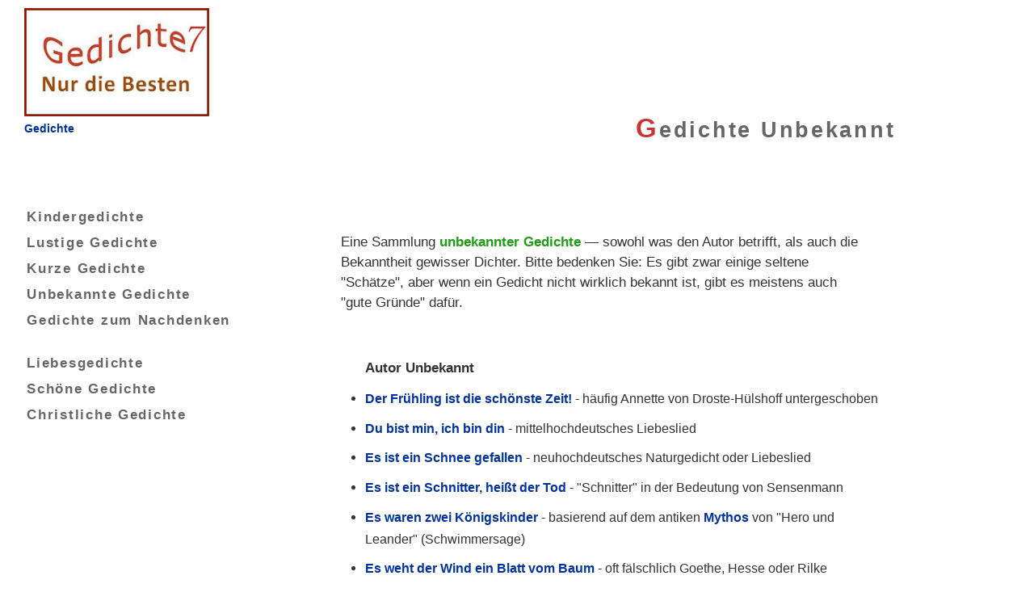

--- FILE ---
content_type: text/html
request_url: https://www.gedichte7.de/unbekannte-gedichte.html
body_size: 10469
content:
<!DOCTYPE html>
<html lang="de">
<head>
<meta charset="utf-8" />
<title>Unbekannte Gedichte</title>
<link rel="stylesheet" href="styles/formats.css" type="text/css" media="all" />
<link rel="stylesheet" href="styles/formatp.css" type="text/css" media="print"/>
<link rel="icon" type="image/ico" href="favicon.ico" />
<meta name="viewport" content="width=device-width, initial-scale=1" />


<meta name="generator" content="www.SELFHTML.org and notepad-plus.sourceforge.net" />
<meta name="copyright" content="Copyright Heiko Possel" />
<meta name="author" content="Heiko Possel" />
<meta name="description" content="" />
<meta name="keywords" content="" />
<meta name="robots" content="index,follow" />
<meta name="revisit-after" content="15 days" />


<style type="text/css">

</style>



</head>
<body>


<div id="container">


<div id="boxlg"><a title="Gedichte" href="https://www.gedichte7.de/"><img src="logo.jpg" alt="Gedichte" />Gedichte</a></div>


<div id="header">
<h1>Gedichte Unbekannt</h1>
<h3 style="font-size:1.2em;"></h3>

</div> 
 
<div id="nav">
<ul class="nav1">
<li class="aktd" style="font-size:1.2em;"><a title="Kindergedichte" href="kinder-gedichte.html"><img class="bildm" src="styles/pfeil.gif" alt="&raquo;" />Kindergedichte</a></li>
<li class="aktd" style="font-size:1.2em;"><a title="Lustige Gedichte" href="lustige-gedichte.html"><img class="bildm" src="styles/pfeil.gif" alt="&raquo;" />Lustige Gedichte</a></li>
<li class="aktd" style="font-size:1.2em;"><a title="Kurze Gedichte" href="kurze-gedichte.html"><img class="bildm" src="styles/pfeil.gif" alt="&raquo;" />Kurze Gedichte</a></li>
<li class="aktd" style="font-size:1.2em;"><a title="Gedichte von Unbekannt" href="unbekannte-gedichte.html"><img class="bildm" src="styles/pfeil.gif" alt="&raquo;" />Unbekannte Gedichte</a></li>
<li class="aktd" style="font-size:1.2em;"><a title="Gedichte zum Nachdenken" href="nachdenken-gedichte.html"><img class="bildm" src="styles/pfeil.gif" alt="&raquo;" />Gedichte zum Nachdenken</a></li>
<li class="aktd" style="font-size:0.8em;">&nbsp;</li>
<li class="aktd" style="font-size:1.2em;"><a title="Liebesgedichte" href="liebes-gedichte.html"><img class="bildm" src="styles/pfeil.gif" alt="&raquo;" />Liebesgedichte</a></li>
<li class="aktd" style="font-size:1.2em;"><a title="Schöne Gedichte" href="schoene-gedichte.html"><img class="bildm" src="styles/pfeil.gif" alt="&raquo;" />Schöne Gedichte</a></li>
<li class="aktd" style="font-size:1.2em;"><a title="Christliche Gedichte" href="christliche-gedichte.html"><img class="bildm" src="styles/pfeil.gif" alt="&raquo;" />Christliche Gedichte</a></li>




</ul>

</div>
<!--     -->
<div id="content">
<p></p> 
<p>Eine Sammlung  <b>unbekannter</b> <b>Gedichte</b> &mdash;  sowohl was den Autor betrifft, als auch die Bekanntheit gewisser Dichter. Bitte bedenken Sie: Es gibt zwar einige seltene "Schätze", aber wenn ein Gedicht nicht wirklich bekannt ist, gibt es meistens auch "gute Gründe" dafür.</p> 


<ul>


<li class="aut1">Autor Unbekannt</li>
<li><a href="der-fruehling-ist-die-schoenste-zeit.html">Der Frühling ist die schönste Zeit!</a> - häufig Annette von Droste-Hülshoff untergeschoben</li>
<li><a href="du-bist-min-ich-bin-din.html">Du bist min, ich bin din</a> - mittelhochdeutsches Liebeslied</li>
<li><a href="es-ist-ein-schnee-gefallen.html">Es ist ein Schnee gefallen</a> - neuhochdeutsches Naturgedicht oder Liebeslied</li>
<li><a href="es-ist-ein-schnitter-heisst-der-tod.html">Es ist ein Schnitter, heißt der Tod</a> - "Schnitter" in der Bedeutung von Sensenmann</li>
<li><a href="es-waren-zwei-koenigskinder.html">Es waren zwei Königskinder</a> - basierend auf dem antiken <a href="https://www.mythologie7.de/mythos.html">Mythos</a> von "Hero und Leander" (Schwimmersage)</li>
<li><a href="es-weht-der-wind-ein-blatt-vom-baum.html">Es weht der Wind ein Blatt vom Baum</a> - oft fälschlich  Goethe, Hesse oder Rilke zugeschrieben</li>
<li><a href="hoert-ihr-herrn-und-lasst-euch-sagen.html">Hört, ihr Herrn, und lasst euch sagen</a> -  Nachtwächterlied</li>
<li><a href="hohe-tannen-weisen-die-sterne.html">Hohe Tannen weisen die Sterne</a> - Rübezahllied</li>
<li><a href="ich-wollte-leben.html">Ich wollte leben</a> - Reifezeugnis</li>
<li><a href="ich-wuensch-mir-was.html">Ich wünsch mir was</a> - Kindergedicht</li>

<li><a href="liebe-unbekannt.html">Liebe</a> - Epoche der Empfindsamkeit</li>
<li><a href="streitlied-zwischen-leben-und-tod.html">Streitlied zwischen Leben und Tod</a> - neuhochdeutsches, religiöses Streitgedicht </li>


<li class="aut2">Wo alle lügen, dient der Wahrheit,<br> wo alle heucheln, macht nicht mit.<br> Verscheucht den Nebel, strebt zur Klarheit,<br> wo alle weichen, keinen Schritt.<br/><br/> Wo alle beten, lasst sie flehen,<br> wo alle klatschen, kein Applaus,<br> wo alle knien, bleibet stehen,<br> wo alle jammern, lacht sie aus!<br/><br/>

Siehe auch: <a href="was-keiner-wagt.html">Was keiner wagt</a> 

</li>

</ul>
<p>&nbsp;</p>
<ul>
<li><a href="schneeflocken-unbekannt.html">Schneeflocken</a> (Volksmund)</li>
<li><a href="der-bratapfel.html">Der Bratapfel</a> (Volksgut)</li>
</ul>
<hr>

<p>Relativ unbekannte Dichter:</p> 
<ul>

<li class="aktc" style="font-size:1.2em;"><a title="Gedichte von Ferdinand Avenarius" href="ferdinand-avenarius.html"><span class="norm1">Ferdinand</span> Avenarius</a></li>
<li class="aktc" style="font-size:1.2em;"><a title="Gedichte von Rudolf Borchardt" href="rudolf-borchardt.html"><span class="norm1">Rudolf</span> Borchardt</a></li> 
<li class="aktc" style="font-size:1.2em;"><a title="Gedichte von Gottfried August Bürger" href="gottfried-august-buerger.html"><span class="norm1">Gottfried August</span> Bürger</a></li> 
<li class="aktc" style="font-size:1.2em;"><a title="Gedichte von Carl Geisheim" href="carl-geisheim.html"><span class="norm1">Carl</span> Geisheim</a></li>
<li class="aktc" style="font-size:1.2em;"><a title="Gedichte von Rudolf Gottschall" href="rudolf-gottschall.html"><span class="norm1">Rudolf</span> Gottschall</a></li>
<li class="aktc" style="font-size:1.2em;"><a title="Gedichte von Martin Greif" href="martin-greif.html"><span class="norm1">Martin</span> Greif</a></li>
<li class="aktc" style="font-size:1.2em;"><a title="Gedichte von Johann Christian Günther" href="johann-christian-guenther.html"><span class="norm1">Johann Christian</span> Günther</a></li> 

<li class="aktc" style="font-size:1.2em;"><a title="Gedichte von Ludwig Jacobowski" href="ludwig-jacobowski.html"><span class="norm1">Ludwig</span> Jacobowski</a></li> 

<li class="aktc" style="font-size:1.2em;"><a title="Gedichte von Justinus Kerner" href="justinus-kerner.html"><span class="norm1">Justinus</span> Kerner</a></li> 
<li class="aktc" style="font-size:1.2em;"><a title="Gedichte von Theodor Körner" href="theodor-koerner.html"><span class="norm1">Theodor</span> Körner</a></li>

<li class="aktc" style="font-size:1.2em;"><a title="Gedichte von Nikolaus Lenau" href="nikolaus-lenau.html"><span class="norm1">Nikolaus</span> Lenau</a></li> 
<li class="aktc" style="font-size:1.2em;"><a title="Gedichte von Friedrich von Matthisson" href="friedrich-von-matthisson.html"><span class="norm1">Friedrich von</span> Matthisson</a></li> 
<li class="aktc" style="font-size:1.2em;"><a title="Gedichte von Ludwig Rellstab" href="ludwig-rellstab.html"><span class="norm1">Ludwig</span> Rellstab</a></li> 
<li class="aktc" style="font-size:1.2em;"><a title="Gedichte von Otto Roquette" href="otto-roquette.html"><span class="norm1">Otto</span> Roquette</a></li> 
<li class="aktc" style="font-size:1.2em;"><a title="Gedichte von Johann Gabriel Seidl" href="johann-gabriel-seidl.html"><span class="norm1">Johann Gabriel</span> Seidl</a></li>

<li class="aktc" style="font-size:1.2em;"><a title="Gedichte von Josef Weinheber" href="josef-weinheber.html"><span class="norm1">Josef</span> Weinheber</a></li>

<li class="aktc" style="font-size:1.2em;"><a title="Gedichte von Oswald von Wolkenstein" href="oswald-von-wolkenstein.html"><span class="norm1">Oswald von</span> Wolkenstein</a></li>


</ul>

<hr>


<p>Eine Sammlung von Dichtern mit wenigen bekannten Gedichten (siehe auch: <a href="frauen-gedichte.html">Gedichte von Frauen</a>):</p> 



<ul>

<li class="aut1">Baumbach</li>
<li class="aut2">Rudolf Baumbach (1840 - 1905) war ein deutscher Dichter. Viele seiner Werke sind geprägt von einer einfachen Sprache, geformt in melodiöse und rhythmische Verse, wodurch sie oft vertont wurden.
<li><a href="der-wagen-rollt.html">Der Wagen rollt</a></li>
<li><a href="aus-der-guten-alten-zeit.html">Aus der guten alten Zeit</a></li>
<li><a href="die-gaeste-der-buche.html">Die Gäste der Buche</a></li>
<li><a href="die-lindenwirtin.html">Die Lindenwirtin</a></li>
<li><a href="was-bleibt.html">Was bleibt</a></li>









<li class="aut1">Buonarroti </li>
<li class="aut2">Michelangelo Buonarroti (1475 - 1564)  war ein italienischer Maler, Bildhauer, Baumeister (Architekt) und Dichter der Hochrenaissance. Er hatte mit seinem Werk (Fresken am Gewölbe der Sixtinischen Kapelle, Pietà, David, etc.) großen Einfluss auf die Entwicklung der abendländischen Kunst, insbesondere im Hinblick auf die Vorstellungen der Renaissance von Humanismus und Naturalismus. Er wird oft als Anwärter auf den Titel des archetypischen Renaissancemenschen angesehen, zusammen mit seinem Rivalen und älteren Zeitgenossen Leonardo da Vinci. 

</li>

<li><a href="an-tommaso-de-cavalieri.html">An Tommaso de’ Cavalieri</a></li>
<li><a href="an-vittoria-colonna.html">An Vittoria Colonna</a></li>
<li><a href="auf-vittoria-colonnas-tod.html">Auf Vittoria Colonnas Tod</a></li>
<li><a href="an-giorgio-vasari.html">An Giorgio Vasari</a></li>
<li><a href="an-julius-ii.html">An Julius II.</a></li>
<li><a href="florenz-und-die-verbannten.html">Florenz und die Verbannten</a></li>



<li class="aut1">Busse</li>
<li class="aut2">Carl Hermann Busse (1872 - 1918) war ein deutscher Literaturkritiker und Lyriker. Sein Gedicht <a href="ueber-den-bergen.html">Über den Bergen</a> (山のあなた, Yama no Anata) ist in Japan durch die Anthologie Kaichō on von Ueda Bin aus dem Jahr 1905 (zuletzt 2010 wieder veröffentlicht) auch heute noch bekannt. </li>

<li><a href="auf-der-reise-busse.html">Auf der Reise</a></li>
<li><a href="berlin-busse.html">Berlin</a></li>
<li><a href="blauer-sommer.html">Blauer Sommer</a></li>
<li><a href="drei-wandrer.html">Drei Wanderer</a></li>
<li><a href="ueber-den-bergen.html">Über den Bergen</a></li>
<li><a href="schoene-nacht.html">Schöne Nacht</a></li>
<li><a href="an-theodor-storm-busse.html">An Theodor Storm</a></li>


<li class="aut1">Busse-Palma</li>
<li class="aut2">Georg Busse-Palma (1876 - 1915) war ein deutscher Dichter und Stiefbruder des Schriftstellers Carl Hermann Busse. </li>
<li><a href="zigeuners-weihnachten.html">Zigeuners-Weihnachten</a></li>
<li><a href="mit-den-schwalben.html">Mit den Schwalben</a></li>
<li><a href="fruehling-palma.html">Frühling</a></li>




<li class="aut1">Dach</li>
<li class="aut2">Simon Dach (1605 - 1659) war ein deutsch-litauischer Dichter in der Epoche des Barocks. </li>
<li><a href="lob-der-liebe.html">Lob der Liebe</a></li>
<li><a href="das-grosse-licht.html">Das große Licht</a></li>
<li><a href="letzte-rede-einer-vormals-stolzen-und-gleich-jetzt-sterbenden-jungfrau.html">Letzte Rede einer … sterbenden Jungfrau</a></li>
<li><a href="lied-der-freundschaft.html">Lied der Freundschaft</a></li>
<li><a href="perstet-amicitiae-semper-venerabile-faedus.html">Perstet amicitiae semper venerabile Faedus!</a></li>
<li><a href="aennchen-von-tharau.html">Ännchen von Tharau</a></li>










<li class="aut1">Daumer</li>
<li class="aut2">Georg Friedrich Daumer (1800 - 1875) war ein deutscher Religionsphilosoph und Lyriker. Bekannt wurde er auch als Erzieher von Kaspar Hauser. <br>
Als Lyriker trat Daumer vor allem mit Liebesgedichten und mit Übersetzungen orientalischer Lyrik (u.a. von Hafis) hervor. Neben <a title="Gedichte von Friedrich Rückert" href="friedrich-rueckert.html">Friedrich Rückert</a> und <a title="Gedichte von August von Platen" href="august-von-platen.html">August Graf von Platen</a> gehört er zu den bedeutendsten Dichtern in der arabisch-persischen Gedichtform des Ghasels.</li>
<li><a href="wenn-du-nur-zuweilen-laechelst.html">Wenn du nur zuweilen lächelst</a></li>
<li><a href="der-verzweifelnde.html">Der Verzweifelnde</a></li>
<li><a href="ein-solcher-ist-mein-freund.html">Ein solcher ist mein Freund</a></li>
<li class="aut2">Drei Dinge kehren nie zurück:<br>Der Pfeil, der abgeschossen,<br>Das ausgesprochne Wort,<br>Die Tage, die verflossen.<br>Quelle: Sprüche Omar's, III. In: Polydora, ein weltpoetisches Liederbuch, Zweiter Band.</li>
<li class="aut2">Verzicht', o Herz, auf Rettung,<br>Dich wagend in der Liebe Meer!<br>Denn tausend Nachen schwimmen<br>Zertrümmert am Gestad' umher!<br>Quelle: Türkisch, V. In: Hafis, Eine Sammlung persischer Gedichte.</li> 











<li class="aut1">Fouqué</li>
<li class="aut2">Friedrich de la Motte Fouqué (1777 - 1843) war einer der ersten deutschen Dichter der Romantik. </li>
<li><a href="trost-fouque.html">Trost</a></li>
<li><a href="gute-nacht-fouque.html">Gute Nacht</a></li>
<li><a href="waldessprache.html">Waldessprache</a></li>



<li class="aut1">Gilm</li>
<li class="aut2">Hermann von Gilm zu Rosenegg (1812 - 1864) war ein österreichischer Jurist und Dichter. Er erntete Lob für seine feinsinnigen Gedichte. In den politischen Liedern kritisierte er scharf die Jesuiten. Als Beamter konnte er seine politischen und kirchlichen Überzeugungen nicht unter seinem Namen publizieren.  Richard Strauss (1864 - 1949) hat 1885 8 Gedichte aus dem Zyklus „Die letzten Blätter“  als sein Opus 10 vertont (alle für Tenorstimme), von denen  sich einige bleibender Beliebtheit erfreuen. </li>
<li><a href="zueignung-gilm.html">Zueignung</a> (Nr. 1)</li>
<li><a href="die-nacht-gilm.html">Die Nacht</a> (Nr. 3)</li>
<li><a href="allerseelen-gilm.html">Allerseelen</a> (Nr. 8)</li>
<li><a href="die-mutter-gilm.html">Die Mutter</a></li>
<li><a href="fruehling-gilm.html">Frühling</a></li>


<li class="aut1">Gleim</li>
<li class="aut2">Johann Wilhelm Ludwig Gleim (1719 - 1803) war ein deutscher Dichter, Literaturmäzen und Sammler in der Epoche der  Aufklärung. Er wurde auch „deutscher Anakreon“ genannt. Anakreon war ein griechischer Dichter, der zum "Kanon der 9 Lyriker" gezählt wird.  </li>
<li><a href="anakreon.html">Anakreon</a></li>
<li><a href="an-den-mond-gleim.html">An den Mond</a></li>
<li><a href="das-leben-ist-ein-traum.html">Das Leben ist ein Traum</a></li>
<li><a href="das-pferd-und-der-esel.html">Das Pferd und der Esel</a></li>
<li><a href="die-aerzte.html">Die Ärzte</a></li>
<li><a href="gottes-guete.html">Gottes Güte</a></li>
<li><a href="liebe-und-freundschaft.html">Liebe und Freundschaft</a></li>
<li class="aut2">Laßt uns weise sein,
<br>beim Geruch der Nelken!
<br>Freunde, zieht ihn ein,
<br>ehe sie verwelken.</li>





<li class="aut1">Goeckingk</li>
<li class="aut2">Leopold Friedrich Günther Goeckingk (1748 - 1828) war ein deutscher Lyriker des Rokokos, Publizist und  Beamter. Er  zählte seinerzeit zu den herausragendsten Vertretern des Halberstädter Dichterkreises. 
<br>Im Jahr 1921 wurde Goeckingk von <a class="zitate" title="Zitate von Karl Kraus" href="https://www.zitate7.de/autor/Karl+Kraus/">Karl Kraus</a> "wiederentdeckt" und 5 seiner Gedichte  in die   Anthologie "Lyrik der Deutschen" aufgenommen. Besonders angetan war Kraus von dem Gedicht "<a href="als-der-erste-schnee-fiel.html">Als der erste Schnee fiel</a>", welches er als "ein vollkommenes Meisterwerk" von "einzigartigem Wohllaut" lobte.
</li>
<li><a href="als-der-erste-schnee-fiel.html">Als der erste Schnee fiel</a></li>
<li><a href="an-sein-reitpferd.html">An sein Reitpferd</a></li>
<li><a href="erkannte-wohltat.html">Erkannte Wohltat</a></li>




<li class="aut1">Grün</li>
<li class="aut2">Anastasius Grün (1806 - 1876; eigentlich: Graf Anton Alexander von Auersperg) war ein österreichischer Politiker und Lyriker. Er galt als Vorkämpfer für die Freiheit in der Zeit des Vormärz.<br><br> Bei der Arbeit magst du singen, <br>Das verleiht der Arbeit Schwingen.</li>
<li><a href="familiengemaelde.html">Familiengemälde</a></li>
<li><a href="magie.html">Magie</a></li>
<li><a href="im-bade.html">Im Bade</a></li>

<li class="aut1">Halm</li>
<li class="aut2">Friedrich Halm (1806 - 1871) war ein österreichischer Dichter, Novellist und Dramatiker. Er gilt als literarischer Repräsentant der sogenannten Makart-Zeit. Als Dramatiker gehört er in der Nachfolge von <a title="Gedichte von Franz Grillparzer" href="franz-grillparzer.html">Franz Grillparzer</a> zu den beliebtesten Bühnenautoren seiner Zeit. </li>
<li><a href="was-ist-das-fuer-ein-wetter-heut.html">Regenwetter</a></li>
<li><a href="freiheit.html">Freiheit</a></li>
<li><a href="mein-herz-ich-will-dich-fragen.html">Mein Herz, ich will dich fragen</a></li>
<li><a href="ich-will.html">Ich will!</a></li>
<li><a href="die-glocke-von-innisfare.html">Die Glocke von Innisfare</a></li>



<li class="aut1">Harsdörffer</li>
<li class="aut2">Georg Philipp Harsdörffer (1607 - 1658) war ein deutscher Dichter des Barocks  sowie Begründer des Pegnesischen Blumenordens. Als Universalgelehrter  verfasste er über 50 <a href="https://www.buechervielfalt.de/">Bücher</a> zu fast allen Wissensgebieten seiner Zeit, darunter zur Poetik, zum Kanzleiwesen, zur Tranchierkunst sowie zur Mathematik und Astronomie.</li>
<li><a href="das-leben-des-menschen.html">Das Leben des Menschen</a></li>
<li><a href="der-fruehling-harsdoerffer.html">Der Frühling</a></li>
<li><a href="der-herbst-harsdoerffer.html">Der Herbst</a></li>









<li class="aut1">Hebel</li>
<li class="aut2">Johann Peter Hebel (1760 - 1826) war ein deutscher Schriftsteller, evangelischer Geistlicher und Lehrer. Aufgrund seines Gedichtbands "Allemannische Gedichte" gilt er gemeinhin als Pionier der alemannischen Mundartliteratur.<br> 
Der Philosoph Martin Heidegger lobte seine  Sprache als „die einfachste, hellste, zugleich bezauberndste und besinnlichste, die je geschrieben wurde“. <br>

Sein zweites bekanntes Werk sind zahlreiche, auf Hochdeutsch verfasste Kalendergeschichten.  </li>
<li><a href="neujahrslied-hebel.html">Neujahrslied</a></li>
<li><a href="der-mann-im-mond.html">Der Mann im Mond</a></li>




<li class="aut1">Jacobi</li>
<li class="aut2">Johann Georg Jacobi (1740 - 1814) war ein deutscher Dichter und Publizist, der  zahlreiche Gedichte sowie  Sing- und Schauspiele  schrieb und  mit einer eigenen Schwarzwalddichtung das regionale Bewusstsein um 1800 förderte. <br />Die zahlreiche Vertonungen seiner Lyrik durch bekannte Komponisten wie Joseph Haydn, <a  class="zitate" href="https://www.zitate7.de/autor/Wolfgang+Amadeus+Mozart/">Wolfgang Amadeus Mozart</a>, Franz Schubert, Robert Schumann und andere, zeigen, dass er zu den bedeutenden Dichtern gegen Ende des 18. Jahrhunderts zählte.<br />
Goethe kritisierte Jacobis Gedichte und schrieb deren Erfolg v. a. seinen weiblichen Verehrern zu, die ein Gedicht schön finden
<br /><br />
„<span style="color:#014c01">und denken dabei bloß an die Empfindungen, an die Worte, an die Verse. Dass aber die wahre Kraft und Wirkung eines Gedichts in der Situation, in den Motiven besteht, daran denkt niemand. Und aus diesem Grunde werden denn auch Tausende von Gedichten gemacht, wo das Motiv durchaus null ist, und die bloß durch Empfindungen und klingende Verse eine Art von Existenz vorspiegeln.</span>“

 <br /><br />

<a class="zitate" href="https://www.zitate7.de/autor/Georg+Christoph+Lichtenberg/">Georg Christoph Lichtenberg</a> und <a title="Gedichte von Friedrich Gottlieb Klopstock" href="friedrich-gottlieb-klopstock.html">Klopstock</a> hatten für Jacobi nur Spott übrig, <a href="johann-gottfried-herder.html">Herder</a> bezeichnete seine Werke als faden Unsinn. </li> 

<li><a href="abend-jacobi.html">Abend</a></li>
<li><a href="an-chloeo.html">An Chloë</a></li>
<li><a href="an-die-liebe.html">An die Liebe</a></li>
<li><a href="april-jacobi.html">April</a></li>
<li><a href="an-chloen.html">An Chloen</a></li>





<li class="aut1">Lenz</li>
<li class="aut2">Jakob Michael Reinhold Lenz (1751 - 1792) war ein deutsch-baltischer Schriftsteller des Sturm und Drang. </li>
<li><a href="an-das-herz-lenz.html">An das Herz</a></li>
<li><a href="an-die-sonne-lenz.html">An die Sonne</a></li>
<li><a href="wo-bist-du.html">Wo bist du</a></li>







<li class="aut1">Madjera</li>
<li class="aut2">Wolfgang Madjera (1868 - 1926) war ein österreichischer Dichter und Schriftsteller.</li>
<li><a href="1907.html">1907</a></li>
<li><a href="abschied-von-der-au.html">Abschied von der Au</a></li>
<li><a href="allerseelen.html">Allerseelen</a></li>
<li><a href="alpenfahrt.html">Alpenfahrt</a></li>
<li><a href="bureaukraten-genesis.html">Bürokraten Genesis</a></li>
<li><a href="der-schmerz.html">Der Schmerz</a></li>



<li class="aut1">Prutz</li>
<li class="aut2">Robert Eduard Prutz (1816 - 1872) war ein deutscher Schriftsteller, Dramatiker, Pressehistoriker und einer der markantesten Publizisten des Vormärz. </li>


<li><a href="alter-und-jugend.html">Alter und Jugend</a></li>
<li><a href="christnacht-prutz.html">Christnacht</a></li>
<li><a href="freiheit-prutz.html">Freiheit</a></li>
<li><a href="liebe-prutz.html">Liebe</a></li>












<li class="aut1">Scheffel</li>
<li class="aut2">Joseph Victor Scheffel (1826 - 1886), war ein im 19. Jahrhundert viel gelesener deutscher Schriftsteller und Dichter. Er schrieb Erzählungen, Versepen und bekannte Liedtexte. </li>
<li><a href="ausfahrt.html">Ausfahrt</a></li>
<li><a href="das-ist-im-leben-haesslich-eingerichtet.html">Das ist im Leben hässlich eingerichtet</a></li>
<li><a href="der-ichthyosaurus.html">Der Ichthyosaurus</a></li>
<li><a href="guano.html">Guano</a></li>
<li><a href="wanderlied-scheffel.html">Wanderlied</a></li>
<li><a href="alt-heidelberg-du-feine.html">Alt Heidelberg, du feine</a></li>




<li class="aut1">Schenkendorf</li>
<li class="aut2">Maximilian von Schenkendorf (1783 - 1817) war ein deutscher Beamter, Soldat (Freiwilliger) und Dichter. Er gilt als einer der bedeutendsten Lyriker der Befreiungskriege (1813 bis 1815). Einige seiner Texte wurden von der NSDAP besonders protegiert.</li>
<li><a href="im-winter-schenkendorf.html">Im Winter</a></li>
<li><a href="weihnachtslied-schenkendorf.html">Weihnachtslied</a></li>
<li><a href="am-pfingstmontag.html">Am Pfingstmontag</a></li>
<li><a href="muttersprache.html">Muttersprache</a></li>
<li><a href="das-eiserne-kreuz.html">Das eiserne Kreuz</a></li>
<li><a href="freiheit-die-ich-meine.html">Freiheit, die ich meine</a></li>
<li><a href="wenn-alle-untreu-werden-schenkendorf.html">Wenn alle untreu werden</a></li>






<li class="aut1">Schlippenbach</li>
<li class="aut2">Ulrich Hermann Heinrich Gustav Freiherr von Schlippenbach (1774 - 1826) war ein deutsch-baltischer Dichter, Schriftsteller und Herausgeber in der Epoche der Romantik. </li>
<li><a href="erinnerung-schlippenbach.html">Erinnerung</a></li>
<li><a href="phantasie.html">Phantasie</a></li>
<li><a href="sonnen-niedergang.html">Sonnen Niedergang</a></li>





<li class="aut1">Schubart</li>
<li class="aut2">Christian Friedrich Daniel Schubart (1739 - 1791)  war ein deutscher Dichter, Organist, Komponist und Journalist.<br>
Historische Bedeutung erlangte er insbesondere durch seine scharf formulierten sozialkritischen Schriften, mit denen er die absolutistische Herrschaft und deren Dekadenz im damaligen Herzogtum Württemberg öffentlich anprangerte.  </li>
<li><a href="die-fuerstengruft.html">Die Fürstengruft</a></li>
<li><a href="der-gefangene-schubart.html">Der Gefangene</a></li>
<li><a href="die-aussicht.html">Die Aussicht</a></li>
<li><a href="die-forelle-schubart.html">Die Forelle</a></li>


<li class="aut1">Schüler</li>
<li class="aut2">Gustav Schüler (1868 - 1938) war ein deutscher Schriftsteller   und Dichter - nicht verwandt mit <a href="else-lasker-schueler.html">Else</span> Lasker-Schüler</a>. </li>
<li><a href="ich-moechte-heim.html">Ich möchte heim</a></li>
<li><a href="fruehling-schueler.html">Frühling</a></li>
<li><a href="des-schmerzes-frucht.html">Des Schmerzes Frucht</a></li>

<li class="aut1">Seume</li>
<li class="aut2"><a class="zitate" href="https://www.zitate7.de/autor/Johann+Gottfried+Seume/">Johann Gottfried Seume</a> (1763 - 1810) war ein deutscher Schriftsteller und Dichter; vor allem bekannt durch seinen Reisebericht  "Spaziergang nach Syrakus" (ab 1801; er legte weite Teile der 6.000 km zu Fuß zurück). </li>
<li><a href="abendlied-seume.html">Abendlied</a></li>
<li><a href="das-privilegium.html">Das Privilegium</a></li>
<li><a href="wo-waere-denn-vernunft-und-recht.html">Wo wäre denn Vernunft und Recht?</a></li>
<li class="aut2">Wo man singet, laß dich ruhig nieder,<br>
ohne Furcht, was man im Lande glaubt;<br>
wo man singet, wird kein Mensch beraubt,<br>
Bösewichter haben keine Lieder.</li>





<li class="aut1">Weber</li>
<li class="aut2">Friedrich Wilhelm Weber (1813 - 1894) war ein deutscher Arzt, Politiker und Dichter. Sein  Epos Dreizehnlinden begeisterte damals einige Generationen von Lesern. Es ist u.a. durch seinen überdauerten Sprachstil in Vergessenheit geraten.</li>
<li><a href="zum-neuen-jahr.html">Zum neuen Jahr</a></li>
<li><a href="der-handschuh-weber.html">Der Handschuh</a></li>
<li><a href="christbaum-weber.html">Christbaum</a></li>
<li><a href="in-der-winternacht.html">In der Winternacht</a></li>
<li><a href="das-stille-land.html">Das stille Land</a></li>
<li class="aut2">Drei Ärzte gibt es allbenannt,<br>
Die besten auf und ab im Land;<br>
Das ist der Doktor Ruhigblut,<br>
Herr Haltemaß und Wohlgemut,<br>
Wer übt, was dies Kollegium rät,<br>
Wird niemals sterben oder spät.</li>





<li id="Christoph-Martin-Wieland" class="aut1">Wieland</li>
<li class="aut2"><a class="zitate" href="https://www.zitate7.de/autor/Christoph+Martin+Wieland/">Christoph Martin Wieland</a> (1733 - 1813) war ein deutscher Dichter, Übersetzer und Herausgeber zur Zeit der Aufklärung. </li>
<li><a href="vergebens-huellt-die-nacht-mit-dunstbeladnen-fluegeln.html">Vergebens hüllt die Nacht…</a></li>
<li><a href="aspasia.html">Aspasia</a></li>
<li><a href="nadine.html">Nadine</a></li>





<li class="aut1">Zesen</li>
<li class="aut2">Philipp von Zesen (1619 - 1689)  war ein deutscher Dichter, evangelischer Kirchenlieddichter und Schriftsteller. Er ist auch bekannt für seine Wortschöpfungen, bei denen er Fremdwörter (hauptsächlich lateinische) ins Deutsche übersetzte. Einige Beispiele:<br>
Bücherei (Bibliothek); Mundart  (Dialekt); Verfasser  (Autor); Sinngedicht  (Epigramm); Wahlspruch (Devise); Augenblick (Moment).
 </li>
<li><a href="auf-die-augen-seiner-lieben.html">Auf die Augen seiner Lieben</a></li>
<li><a href="die-gueldene-sonne.html">Die güldene Sonne</a></li>
<li><a href="palm-baum.html">Palmbaum</a></li>
<li><a href="weihnacht-lied.html">Weihnacht-Lied</a></li>
<li><a href="zecherlied.html">Zecherlied</a></li>




</ul>







<hr>
<p>&nbsp;</p>
<p>Eine Sammlung von Dichtern mit einem Gedicht (chronologisch sortiert):</p>


<ul class="geinzel">
<li><a href="das-parlament-der-voegel.html">Das Parlament der Vögel</a> - Geoffrey Chaucer (1343 - 1400) war ein englischer Schriftsteller und Dichter, der als Verfasser der Canterbury Tales berühmt geworden ist. In einer Zeit, in der die englische Dichtung noch vorwiegend auf Latein, Französisch oder Anglonormannisch geschrieben wurde, gebrauchte Chaucer die Volkssprache und erhob dadurch das Mittelenglische zur Literatursprache.</li>

<li><a href="schenken-und-bereuen.html">Schenken und Bereuen</a> - Sebastian Brant (1457 - 1521) war  ein deutscher Humanist und Jurist.</li>

<li><a href="ein-neu-lied-herrn-ulrichs-von-hutten.html">Ain new lied herr Ulrichs von Hutten</a> - Ulrich von Hutten (1488 - 1523) war ein deutscher Renaissance-Humanist, Dichter, Kirchenkritiker und Publizist. Er wird auch als erster Reichsritter bezeichnet. <br><br>Oft große Flam<br>von Fünklin kam.</li>


<li><a href="der-krambambulist.html">Der Krambambulist</a> - Christoph Friedrich Wedekind (1709 - 1777) war ein Gelegenheitsdichter und ist als Verfasser des  Studentenliedes Krambambuli bekannt geworden. Sein weiteres literarisches Schaffen wurde nur wenig beachtet</li>

<li><a href="an-den-frieden.html">An den Frieden</a> - Karl Wilhelm Ramler (1725 - 1798), genannt der deutsche <a class="zitate" href="https://www.zitate7.de/autor/Horaz/">Horaz</a>, war ein deutscher Dichter und Philosoph, der sowohl der Epoche Aufklärung als auch der Empfindsamkeit zugerechnet wird.    </li>

<li><a href="wer-niemals-einen-rausch-gehabt.html">Wer niemals einen Rausch gehabt</a> -  Joachim Perinet (1763 - 1816) war ein österreichischer Schauspieler und Schriftsteller des Alt-Wiener Volkstheaters.    </li>

<li><a href="an-emilie.html">An Emilie</a> -  Wilhelm Hauff (1802 - 1827) war ein deutscher Schriftsteller der Romantik (Schwäbischen Dichterschule). <br> Er ist bekannt für seine Märchen (Der Zwerg Nase, Das Wirtshaus im Spessart, Das kalte Herz, Der Affe als Mensch (Filmtitel: Der junge Engländer)) und Satiren (Der Mann im Mond).   </li>




<li><a href="freundschaft-bodenstedt.html">Freundschaft</a> - Friedrich Martin von Bodenstedt (1819 - 1892) war ein deutscher Schriftsteller und Theaterintendant. </li>



<li><a href="unter-bluehenden-baeumen.html">Unter blühenden Bäumen…</a> - Wilhelm Hertz (1835 - 1902) war ein deutscher Dichter und Germanist. </li>


<li><a href="glueck-holzamer.html">Glück</a> -  Wilhelm Holzamer (1870 - 1907) war ein deutscher Schriftsteller und Rezensent. </li>



</ul>	
<p>&nbsp;</p>
<p>Siehe auch: <a href="frauen-gedichte.html">Gedichte von weiblichen Autoren</a>.</p>


<p>&nbsp;</p>
<p>&nbsp;</p>

</div>  <!-- content      -->


<div id="foot">
<hr />

<p>Auf diesen spezifischen Themen-Seiten präsentieren wir schöne  Gedichte fürs Herz,   die einen direkten Zusammenhang zum Sujet haben. Meist in Kategorien wie kurze & lange, moderne & klassische, lustige & tiefsinnige eingeteilt - für Kinder, Erwachsene & Senioren. Zudem werden auch  ausgewählte Gedichte von zeitgenössischen Dichtern präsentiert, deren Lebenswerk als repräsentativ & bedeutsam einzuschätzen ist.</p>
<hr />
<ul class="navf">
<li class="aktd"><a title="Impressum &amp; Kontakt" href="/passwort.html" ><img src="styles/contact.png" alt="E-Mail und Adresse" /> Impressum</a></li><li class="aktd"><a title="Datenschutz" href="/datenschutz.html" ><img src="styles/datens.png" alt="Datenschutz" /> Datenschutz</a></li>
</ul>
<!-- track-id1 -->
</div> <!-- foot          -->
</div> <!-- container     -->
</body>
</html>


--- FILE ---
content_type: text/css
request_url: https://www.gedichte7.de/styles/formats.css
body_size: 4658
content:
/* just to get default settings */
a {text-decoration:none;}
:link,:visited { text-decoration:none; }

a img,:link img,:visited img { border:none; }

ul,ol {list-style:none; }

h1 { font-size:1.7em; }  h2{ font-size:1.5em; } h3{ font-size:1.3em; } h4 { font-size:1.1em; } p { font-size:1.0em; }

b {color:#219B18; } 
i { color:#009933; font-weight:bold; }
big {color:#66CC00; }
em  {font-weight:bold; color:#FF9900;}

p,h1,h2,h3,h4,h5,h6,ul,ol,li,blockquote,fieldset,input,img,pre,form,body,html,a,table,tr,td { margin:0; padding:0; border-style:none; }
table {vertical-align:top;}
/* div { border: 2px dotted red; }  */

/* allgemeine Link Farben */
a {font-size:1em; font-weight: bold;}
a { color:#003399; } /* dunkelblau als grundfarbe */
a:hover { color: #006699; } /* tuerkis #7C9CAA #006699*/
a:active  { color: #444444; } /* grau */
a:visited {color:#7C9CAA; } /* hell tuerkis-grau #7C9CAA #006699*/


li {line-height:1.7em;}

.autor9 {margin-top:2.2em!important;}
/* text-align:left;*/
table  {
border-spacing: 0px;
border-collapse: separate;

}
.videoWrapper {

	position: relative;
	padding-bottom: 56.25%; /* 16:9 */
	padding-top: 25px;
	height: 0;
	width:auto!important;
}
.videoWrapper iframe {
	position: absolute;
	top: 0;
	left: 0;
	width: 100%;
	height: 100%;
}
/* Standard Reihenfolge */
/*
a {
 font-family:Verdana,Arial,Helvetica;
 font-weight:normal;
 font-size:10pt;
 color:#000000;
 text-decoration:none;
}

a:visited {}
a:focus {}
a:hover {
 color:#ffffff;
 text-decoration:underline;}
a:active {}

*/

/* grün: #090 */



html, body {
color:#333333;
background-color:#ffffff; /* helles gelb #fffff5*/

/*font: 100%/120% Verdana, Arial, Helvetica, sans-serif;*/
font-family: verdana, arial, helvetica, sans-serif;
font-size:100.1%;}


p { 

font-family:"Lucida Grande", arial, helvetica, sans-serif;
font-size:1.06em;
/*font-size-adjust:none; nochmal klären*/
font-style:normal;
font-variant:normal;
font-weight:normal;
line-height:1.6em;

letter-spacing:0em;
word-spacing:0em;
text-align:left; }


/* h3:before {content:"\00BB" " ";}  ">>" Vor h3 einfügen */
div#content h3{
/* Überschrift im Text, padding um Raum zu schaffen */
color:green;
margin:1.6em 0 0.6em 0;
padding:0.2em 0 0.2em 0.0em;
font-size:1.1em; font-weight: bold;
}

div#content   p  {margin:0.1em 1em 0.6em 2em;}
div#content  ol  {margin:0.6em 1.2em 0em 5.0em; list-style-type:decimal; 	list-style-position: inside;}
div#content .psmall {font-size: 0.8em; line-height:1.2em; margin:0.2em 0em 0em 0em; text-align:justify;} /* für  */
div#content .pbig {font-size: 0.9em; line-height:1.3em; margin:0.2em 0em 0em 0em; text-align:justify;} /* für  */
div#content .pbig2 {margin:0.9em 0.5em 0.1em 0.4em; text-align:justify; line-height:1.3em;}

div#content .pblue0 {color:#0033CC;} /* normal  */
div#content .pblue1 {color:#0033CC; font-weight:bold;} /* fett , zur strukturierung, ohne Semantische Relevanz*/








hr {
color:white;
height: 1px;
margin:1.6em 0.0em 1em 0.0em;
border-width:0px;
border-bottom: 2px dotted #999;
}

div#nav hr {
color:white;
height: 1px;
font-size:1.0em;
margin:0.2em 0.4em 0em 1.6em;
border-width:0px;
border-bottom: 0px dotted #000000;
}

h3 {
/* default für index Welcome Text */
font-size:1.0em;
color:#D9372F;

}
div#content h4 {
/* default für index Welcome Text */
font-size:0.95em;
color:#009900;
font-weight:bold;
margin-bottom:0.2em;
margin-top:0.4em;
}
/*
h4 {
 default für index Welcome Text 
font-size:1.1em;
color:#D9372F;
font-weight:bold;
letter-spacing:0.3em;}
*/


h5 {
/* default für index Welcome Text */
color:green;
}

#container {
/* für den geamten Inhalt: head, content, nav ... */
margin:0.2em 0.2em 0.2em 0.2em; max-width:80em;}


/* Box rechts für Links und so */
#boxr {
margin: 1.6em 1.6em 0em 72em;
padding: 0.2em;
 width: 13em;
border: 0.4em solid #003399;

}
#boxr p {padding: 0.2em; margin: 0.2em;  }

/* Box links für logo  Farbe  des grüns color:#A6D480; */
#boxlg {
margin: 0.6em 0em 0.2em 1.7em;
padding: 0.0em;
 width: 15em;
border: none;}
#boxlg p {padding: 0.2em; margin: 0.2em;  }
#boxlg a  {font-size:0.9em;   }
#boxlg a  img {margin: 0em 0em 0em 0em; padding-bottom: 0.4em; 	width:95%; 	height:95%; float:left;}

#content {
width:44em;
margin:0.6em 1.6em 0em 24em;
float: left;
min-height:77em;
}


#content1 {
/* bunter text auf index seite*/

width:46em;
overflow:visible; float:left;}
#content2 {
/* text und bild auf index seite*/
margin:-1.8em 0em 0em 0em;
width:20em;
background-position:center center; background-repeat:no-repeat;
overflow:visible; float:left;

}

#contentb {
/* IQ Test 1 und 2 */
margin:1em 0em 1em 0em;

text-align:center;
}
#contentb p {
margin:0em 0em 1.5em 0em;
font-size:1.1em;
line-height:1.6em;
/* color:#333333;*/
letter-spacing:0em;
word-spacing:0em;
text-align:center;}

/* Listen bei puns.html */
div#content li { margin: 0.0em 0em 0.6em 0em;}
div#content ol {list-style-type:decimal; list-style-position:outside; margin: 1em 0em 0em 2.5em;}
div#content ul {list-style-type:disc; list-style-position:outside; margin: 1em 0em 0em 4em;}

/* deaktiviert, da bei listen, siehe totes pferd die class anweisung überschrieben wurde */
div#contentxx ol p { font-size:0.9em; font-weight: normal; color:#D2D2D2; line-height:1.1em; }

#content h2{
/* Überschrift im Text, padding um Raum zu schaffen */
color:#666666;
margin:1.8em 0 0.6em 0;
padding:0.2em 0 0.2em 0.5em;
font:bold 1.1em verdana, sans-serif;
border-left:0.4em solid #009900;
border-bottom:0.1em solid #009900;}

#content p {margin:0.6em 1.2em 0em 1.2em;}

#foot {
clear:both;
max-width:100%;

margin:1em 0em 0em 0em;
height: 40em;}


#foot p{ text-align:justify; font-size:0.9em;}

#nav {

font-family:Tahoma,Arial,sans-serif;
width:22em;
height:0em;
margin:2em 0em 0em 0em;
float:left;}


.nav1 a {padding:0em; color:#666666;  letter-spacing:0.1em; font-weight:bold; font-size: 0.9em; line-height:1.6em; }

.nav1 a:visited {color:#888888; }
.nav1 a:focus {color:#333333; }
.nav1 a:hover {background-image:url(pfeil.jpg); background-position: center left; text-decoration:none; color:#CC3333; background-repeat:no-repeat;}
.nav1 a:active { color:#FD8143; }

#nav li.akta a{color: #94D480;}
#nav li.aktb a{color: #DDDDDD;}
#nav li.aktd a{}

/* Für texte in Menu Lsite, z.b 'Word for ...' */
.aktz p {padding:0em; color:#666666;  letter-spacing:0.1em; font-weight:bold; font-size: 0.9em; line-height:1.4em; }


.big1 {line-height:0.9em; font-size: 0.9em;}
.big2 {line-height:0.6em; font-size: 0.6em;}
.nav2 a {color:#E55533; margin:0em 0em 0em 2.0em; font-size: 0.95em; background:none; font-weight:bold;letter-spacing:0.03em; line-height:1.4em;  }

.nav2 li { margin-bottom:0.5em; }


.nav2 a:visited {color:#FCAA53; }
.nav2 a:focus {color:#FD8143; }
.nav2 a:hover {background-image:url(pfeilk.jpg); text-decoration:none; background-position: center left; color:#CC3333; background-repeat:no-repeat;}
.nav2 a:active { color:#FD8143; }
/* eigentlich sollte nur .ul in nav2 diese Anweisung haben,*/
.nav2  {margin:0.3em 0em 0.4em 0.0em;}

#header {
vertical-align: top;
margin: -2em 1.8em 0em 31px; height:5em;
width:67em;
}

/* Bild oben links (NOS) */
.bild1 {float: left; width: 14em; }
/* menue pfeil */
.bildm {border-style: none; border-color: white; border:0; }
/* Links sprache lengl, Flagge einfügen  (margin verschiebt den gesamten linktext, also padding anweden*/
.bildl {height: 0.9em; width: 1.4em;}
.lengl {padding:0em 1.8em 0em 0em; margin:0em 0.6em 0em 0em; background-image:url(../styles/english.png); background-position:center right; background-repeat:no-repeat;}


/* menue innerhalb einer Seite clear:both;*/
.mentop { clear:both;  font:normal 1em Verdana;  margin:0em 0em 1em 22em; width:55em; min-height:4em;  }
.mentop a {font-weight:bold; letter-spacing:0.12em; margin:0em 0em 0em 2.0em; padding:0em 0em 0em 0em;  }
.mentop a {color:#2A6699; }
.mentop a:visited {color:#333333; }
.mentop a:focus {color:#FD8143; }
.mentop a:hover { color:#CC3333;}
.mentop a:active { color:#666666; }
.mentop ul  {}
li.submen {display:inline; line-height:3em; white-space: nowrap; }

li.submen :before { content:"\00BB"; color:#777777;}
/* nicht gebraucht
.mentop td {padding:0.0em 0em 0.0em 0.0em; margin:0.0em 0em 0.0em 0.0em; line-height:2.0em; border:0px none #FFFFFF; text-align:center; }
.mentop p {text-align:center; line-height:2.0em; font-weight:200;}
*/

div#content p a:before {content:"\00BB" " ";} /* ">>" Vor "a" innerhlab von "content" einfügen, geht nicht für mehr als ein element auf einmal */

div#content td a:before {content:"\00BB" " ";} /* ">>" Vor "a" innerhlab von "content" einfügen, geht nicht für mehr als ein element auf einmal */
div#content h3 a:before {content:"\00BB" " ";} /* ">>" Vor "a" innerhlab von "content" einfügen, geht nicht für mehr als ein element auf einmal */


 li.aktx a:before {content:"\00BB" " ";}
 li.aktx  {font-size:1.2em; padding-bottom:0.7em;}
 
 
#header h1 {text-align:right; font-size: 1.7em; letter-spacing:0.1em; font-weight:bold; font-family:Tahoma,Arial,sans-serif;color:#666666;}
#header h1:first-letter { font-size:120%; color:#CC3333;}
#header h2 {text-align:right; font-size: 0.8em; letter-spacing:0.1em;  font-family:Tahoma,Arial,sans-serif; color:#009900;}
#header p {text-align:right; font-size: 0.8em;  font-family:Tahoma,Arial,sans-serif; margin-left:25em; color:#009900;}
#header h3 {text-align:right; font-size: 0.8em; letter-spacing:0.1em;  font-family:Tahoma,Arial,sans-serif; color:#009900;}
div#content

.st01{font:lighter		1.0em 	"Arial Narrow", Arial;  			color:#FF6666; letter-spacing:0.04em;}
.st02{font:normal		1.0em 	"Arial Narrow", Arial;     	 		color:#ADC88A; }
.st03{font:normal		1.0em 	"Microsoft Sans Serif", Geneva;   	color:#009900;}
.st43{font:normal		1.0em 	"Microsoft Sans Serif", Geneva;   	color:#6B7184;}
.st04{font:normal		1.0em 	"Rockwell"; 	       				color:#CC0033;}

.st05{font:normal		1.0em 	"Times New Roman", Times; 	 		color:#CDC51D;}
.st06{font:italic		1.0em 	"Lucida Console", Arial; 	 		color:#6699FF;}
.st07{font:normal		1.0em 	"Bodoni Black"; 	       	 		color:#44C944;}
.st08{font:normal		1.0em 	"Modern", Arial; 		 			color:#FF6633;}
.st09{font:normal		1.0em 	"Verdana", Arial; 		 			color:#009999;}
.st10{font:normal		1.0em 	"New Berolina"; 		 			color:#FF3333;}
.st11{font:normal		1.0em 	"Courier New", Courier; 	 		color:#0000FF;}
.st12{font:italic		1.0em 	"Comic Sans MS"; 		 			color:#336600;}
.st13{font:normal		0.9em 	"Tahoma"; 			 				color:#999900; letter-spacing:0.06em;}
.st14{font:normal		1.0em 	"Monaco"; 			 				color:#FF9900;}
.st15{font:normal		1.0em 	"Bookman Old Style"; 	 			color:#B30047;}
.st16{font:normal		1.0em 	"Century Gothic Old Style"; 		color:#009900;}
.st17{font:lighter		1.0em 	"Bitstream Charter Times"; 	 		color:#C81E1C;}
.st18{font:normal		1.0em 	"Palatino Linotype"; 	 			color:#DD8823;}
.st19{font:normal		1.0em 	"Verdana", Arial; 		 			color:#004080;}
.st20{font:lighter		1em 	"Trebuchet MS", Helvetica;			color:#679D38;}
.st21{font:lighter		1em 	"Trebuchet MS", Helvetica;			color:#B35812;}
.st22{font:normal		1.0em 	"Arial Narrow", Arial;     	 		color:#666666;}
.st23{font:normal		1.1em 	"Arial Narrow", Arial;		 		color:#60ADB5;}
.st24{font:normal		1.1em 	"Lucida Sans Unicode", Arial; 		color:#F2B380;}

.st31{color:#FF6666 !important;}
.st32{color:#ADC88A !important;}
/* Abwechselnd je Zeile*/
.st33{color:#6B754D !important;}
.st34{color:#6B956D !important;}

.st35{color:#759090 !important;}
.st36{color:#9090A5 !important;}

/* grün - orange*/
.sto0 {color:#B35812 !important;}
.sto1 {color:#A33812 !important;}
.sto2 {color:#C35518 !important;}
.sto3 {color:#E58942 !important;}
.sto4 {color:#F2B380 !important;}
.sto5 {color:#FCAF81 !important;}


.stg0 {color:#6B754D !important;}
.stg1 {color:#6B956D !important;}
.stg2 {color:#8A8F57 !important;}
.stg3 {color:#A6A78A !important;}
.stg4 {color:#A0A783 !important;}
.stg5 {color:#C7CEAC !important;}


.intend1  {padding-left:2em;}

/* Ausrichtung von Text*/
.txright {text-align:right;}
.txleft {text-align:left;}
.txcent {text-align:center;}
.txjust {text-align:justify;}


/* 
Century Gothic Old Style #671E04 
Webdings
Trebuchet MS
#C81E1C
#60ADB5
#DD8823  
#679D38
*/
.linkf  a {
color:#FF9900; font-size: 0.8em; font-weight:normal;
margin:4.3em 0em 0em 2.3em;
}

div.bild-down img {float:left; margin:0.4em 2em 2em 0em;}
div.bild-spruch img {float:right; margin:-0.6em -8.6em 0em 0em;}





/* für bilder mit rechts neben logo mt rahmen
div.bild21 {  position:absolute; top:4px; left:270px;  clip:rect(0px, 66px, 111px, 20px); }


*/


div.bild21 {  position:absolute; top:4px; left:278px;  clip:rect(0px, 52px, 111px, 2px); }
div.bild21 p {font-size:0.7em;}


@media (max-width: 32.438em) {

	.nav1 li  {
		display:block;
		width: auto;
		font-size:1.2em;

		
	}

	.nav1 a {
		padding: 0.5em;		
	}
	
	#content {
width:auto;
margin:0.6em 0.6em 0em 0.6em;
clear:both;

}

#nav {

font-family:Tahoma,Arial,sans-serif;
width:auto;
height:auto;
margin:0em 0em 0em 0em;
clear:both;}


#boxlg {
margin: 0.8em 0em 0em 0.7em;
padding: 0.0em;
 width: auto;
border: none;}

#boxlg a  img {margin: 0em 1em 0em 1em; 	width:98%; 	height:98%; clear:both;}
#header {
vertical-align: top;
margin:0.2em 0em 2.4em 0.2em; 
width:auto;
clear:both;
}
#header h1 {font-size:1.3em; margin-top:1.0em; display:block;}
#foot {
width:98%;

margin:1em 0em 0em 0em;
height: 20em;}
#content  {margin-left:0.1em!important;}
#content  p {margin-left:1.2em!important; margin-right:0.2em!important;}

/* 


#content  li {margin-left:0.0em!important; margin-right:0.0em!important;}
#content  ol {margin-left:1.8em!important; margin-right:0.0em!important;}
.mentop a {font-weight:bold; letter-spacing:0.12em; margin:0em 0em 0em 2.7em; padding:0em 0em 0em 0em;}
*/


.mentop li {display:block; margin:0em 0em 0.7em 0em; padding:0em 0em 0em 0em; line-height:inherit;}
.mentop { margin:0.6em 0.2em 1em 0.2em; width:99%; }

#boxlg a img  {width:50%;}
#content p      {  font-size:95%;}
#content  li  {  font-size:107%;}
#content  td  {  font-size:95%;}


	}
	
	
.navf {margin:3.8em 0em 0em 1.0em;	}

.navf li {margin-bottom:1.4em; 	}

.autor {padding-bottom:1.9em; padding-top:1.9em;	font-size:115%;}
.autor2 {color:#0c8e8c;	font-size:105%; font-style: italic;}
p {line-height:1.5em; padding-bottom:0.8em;}

.inlinie1 li {display:inline; padding-right:0.0em; line-height:1.95em;}
.inlinie1  {margin-bottom:4em!important; margin-left:1em!important;}


.aut1   {font-weight:bold; padding-top:1.4em;font-size:1.08em; list-style:none;}
.aut2   {font-weight:normal; list-style:none;}
.norm1 {font-weight:normal;}

.aktc {margin-bottom:1em!important;}

div#content .pbig9 { font-size:1.1em; margin:0.1em 0.1em 0.1em 0.1em; 
border:solid 2px #009900;
padding:0.4em 0.6em 0.4em 0.6em;
}

.poems-container   { border-left: 4px solid silver; } 


.aut6   {font-weight:normal; padding-top:1.4em;font-size:1.08em; list-style:none; color:#666666;}
.aut4   {list-style:none;padding-top:1.4em;}

.zitate   {color:#009000!important;}	

a.zitate::before  {content:"\00BB" " ";}


.geinzel  li {padding-bottom:0.9em; line-height: 1.5em;}


.aktx  a {font-weight: normal; font-size:98%!important;}
.aktx    {line-height: 1.2em; padding-bottom:0.3em;}
.aktc    {line-height: 1.2em;}

.pgrau p {
  color:#CCCCCC;
}

.meister1 {padding-left:2em; color:#090990;}
.meister2 {padding-left:2em;}
.meister3 {color:#090990;}
.meister4 {color:#090980;}
.meister5 {padding-left:1.7em; margin-top:-1.1em!important; padding-top:-0.1em!important;color:#090990;}


.reflexion1 {padding-left:1.4em;}
.reflexion2 {padding-left:2.4em;}

.refrain1   {padding-left:2em; margin-top:-1.4em!important;  color:#07076b;}

.pklein   {font-size:92%;  color:#333333;}
.center1 {text-align: center;}
.center2 {
  margin: auto;
  width: 50%;
  border: 3px solid green;
  padding: 10px;
}

.alignr1 {padding-left:4em; line-height: 1.7em; color:#0b0b70; font-size:102%;}

--- FILE ---
content_type: text/css
request_url: https://www.gedichte7.de/styles/formatp.css
body_size: 1144
content:
/* just to get default settings */
a {text-decoration:none;}
:link,:visited { text-decoration:none; }

a img,:link img,:visited img { border:none; }

ul,ol {list-style:none; }

h1,h2,h3,h4,h5,h6,pre,code { font-size:1.2em; }

p,h1,h2,h3,h4,h5,h6,ul,ol,li,blockquote,fieldset,input,img,pre,form,body,html,a,table,tr,td { margin:0; padding:0; border-style:none; }


/* allgemeine Link Farben */
a {font-size:1em; font-weight: bold;}
a { color:#888888; }
a:hover, a:active  { color: #D25; }

/* Letzte Bearbeitung 19.07.2005 */

body {
color:black;
background-color:white;
font-family:Verdana,Arial,sans-serif;
font-size:0.9em;}


p { font-size:0.9em;
line-height:1.5em;
color:#333333;
letter-spacing:0em;
word-spacing:0em;
text-align:left; }

h3 {
/* default für index Welcome Text */
font-size:1.8em;
color:#D9372F;
font-weight:bold;
text-transform:capitalize;
font-variant:small-caps;
letter-spacing:0.3em;}


#container {
/* für den geamten Inhalt: head, content, nav ... */
margin:0% 1% 1% 1%;}

#content1 {
/* bunter text auf index seite*/
float: left;}
/* 
#content2 {
text und bild auf index seite
margin:0em 0em 0em 34em;
width:17em;
background-image:url(../styles/connexin.jpg); background-position:center center; background-repeat:no-repeat;
}
*/
#content2 {
/* text und bild auf index seite*/
margin:-1.8em 0em 0em 0em;
width:20em;
background-position:center center; background-repeat:no-repeat;
overflow:visible; float:left;

}

#contenta {
/* box auf index seite */
margin:0em 1.8em 0em 14em;}


#content {
margin:3em 1.8em 0em 0em;}


#contentb {
/* IQ Test 1 und 2 */
margin:1em 0em 1em 0em;

text-align:center;
}
#contentb p {
margin:0em 0em 1.5em 0em;
font-size:1.1em;
line-height:1.6em;
/* color:#333333;*/
letter-spacing:0em;
word-spacing:0em;
text-align:center;}

#content {
width:60em;
margin:0.6em 1.6em 0em 4em;
float: left;
}


/* Listen bei puns.html */
div#content li { margin: 0.0em 0em 0.6em 0em;}
div#content ol {list-style-type:decimal; list-style-position:outside; margin: 1em 0em 0em 2.5em;}
div#content ul {list-style-type:disc; list-style-position:outside; margin: 1em 0em 0em 4em;}
div#content ol p { font-size:0.9em; font-weight: normal; color:#D2D2D2; line-height:1.1em; }




#content h1{
/* Überschrift im Text, padding um Raum zu schaffen */
color:#666666;
margin:1.8em 0 0.6em 0;
padding:0.2em 0 0.2em 0.5em;
font:bold 1.1em verdana, sans-serif;
border-left:0.4em solid #003399;
border-bottom:0.1em solid #003399;}

#content p {margin:0.6em 1.2em 0em 1.2em;}

#foot {
clear:both;
display:none;}

#boxlg  {

display:none;}

#foot p{ text-align:center;}

#nav {
display:none;
width:0; height:0;}


.nav1 a {padding:0em; color:#777777;  letter-spacing:0.1em; font-weight:bold;  width: 100%; }

.nav1 a:hover {background-image:url(pfeil.jpg); background-position: center left; text-decoration:none; color:#CC3333; background-repeat:no-repeat;}

.nav2 a {margin:0.2em 0 0.2em 2.6em; font-size: 0.8em; background:none; font-weight:bold;letter-spacing:0.07em;  width: 100%;}

.nav2 a:link {color:#FD8143; }
.nav2 a:visited {color:#FD8143; }
.nav2 a:hover {background-image:url(pfeilk.jpg); text-decoration:none; background-position: center left; color:#CC3333; background-repeat:no-repeat;}
.nav2 a:active { color:#FD8143; }

.mentop {
display:none;
width:0; height:0;}

#header {
vertical-align: top;
margin: 0;

height:2em;}

/* Bild oben links (NOS) */
.bild1 {float: left;  position: relative; top: 0.2em; left: 0em; display:none;}
/* menue pfeil */
.bildm {border-style: none; border-color: white; border:0; display:none;}

#header h1 {text-align:center; font-size: 1.7em; letter-spacing:0.1em; font-weight:bold; font-family:Tahoma,Arial,sans-serif;color:#CC3333;}

/* */
img {display:none;} 